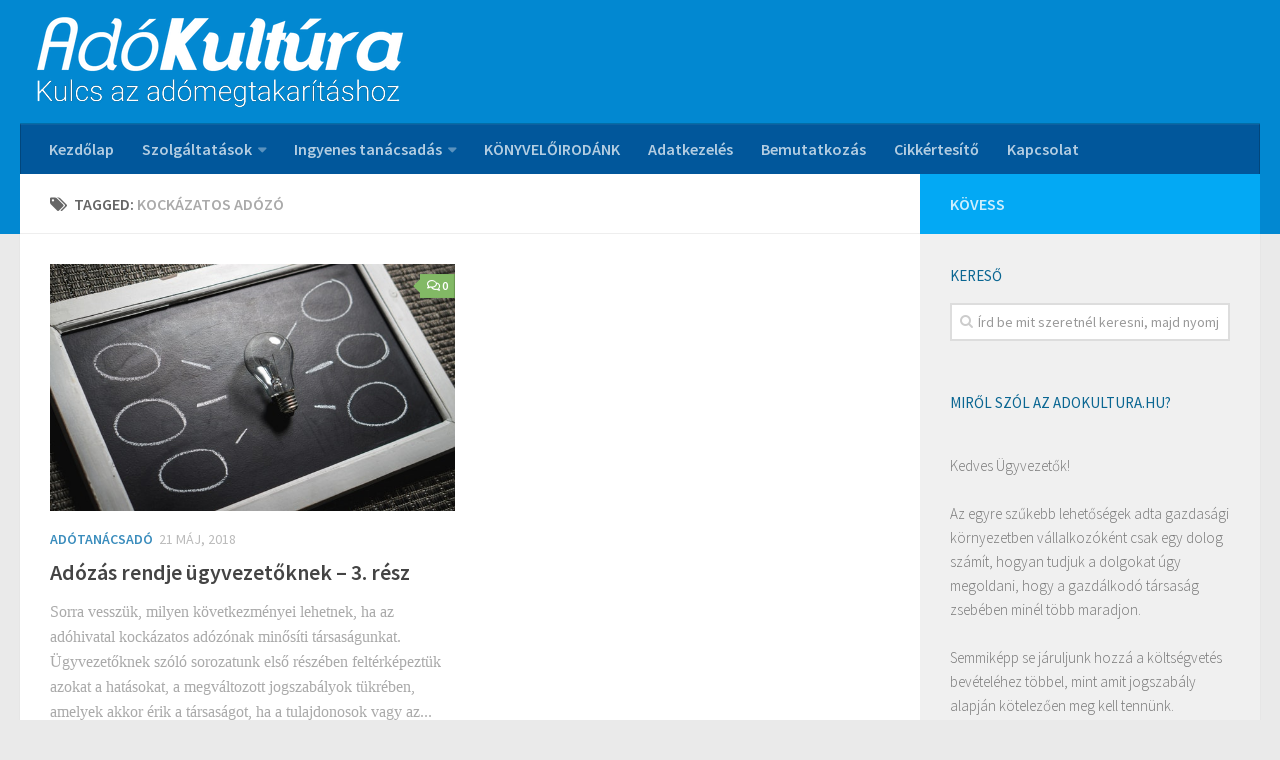

--- FILE ---
content_type: text/html; charset=UTF-8
request_url: https://adokultura.hu/tag/kockazatos-adozo/
body_size: 10778
content:
<!DOCTYPE html> 
<html class="no-js" lang="hu">

<head>
	<meta charset="UTF-8">
	<meta name="viewport" content="width=device-width, initial-scale=1.0">
	<link rel="profile" href="http://gmpg.org/xfn/11">
	<link rel="pingback" href="https://adokultura.hu/xmlrpc.php">
	<meta name="theme-color" content="#3b8dbd">
	
	<title>kockázatos adózó &#8211; Adókultúra.hu</title>
<meta name='robots' content='max-image-preview:large' />
<script>document.documentElement.className = document.documentElement.className.replace("no-js","js");</script>
<link rel='dns-prefetch' href='//s.w.org' />
<link rel="alternate" type="application/rss+xml" title="Adókultúra.hu &raquo; hírcsatorna" href="https://adokultura.hu/feed/" />
<link rel="alternate" type="application/rss+xml" title="Adókultúra.hu &raquo; hozzászólás hírcsatorna" href="https://adokultura.hu/comments/feed/" />
<link href="//fonts.googleapis.com/css?family=Source+Sans+Pro:400,300italic,300,400italic,600&subset=latin,latin-ext" rel="stylesheet" type="text/css">
<link rel="alternate" type="application/rss+xml" title="Adókultúra.hu &raquo; kockázatos adózó címke hírcsatorna" href="https://adokultura.hu/tag/kockazatos-adozo/feed/" />
		<script type="text/javascript">
			window._wpemojiSettings = {"baseUrl":"https:\/\/s.w.org\/images\/core\/emoji\/13.1.0\/72x72\/","ext":".png","svgUrl":"https:\/\/s.w.org\/images\/core\/emoji\/13.1.0\/svg\/","svgExt":".svg","source":{"concatemoji":"https:\/\/adokultura.hu\/wp-includes\/js\/wp-emoji-release.min.js?ver=5.8.12"}};
			!function(e,a,t){var n,r,o,i=a.createElement("canvas"),p=i.getContext&&i.getContext("2d");function s(e,t){var a=String.fromCharCode;p.clearRect(0,0,i.width,i.height),p.fillText(a.apply(this,e),0,0);e=i.toDataURL();return p.clearRect(0,0,i.width,i.height),p.fillText(a.apply(this,t),0,0),e===i.toDataURL()}function c(e){var t=a.createElement("script");t.src=e,t.defer=t.type="text/javascript",a.getElementsByTagName("head")[0].appendChild(t)}for(o=Array("flag","emoji"),t.supports={everything:!0,everythingExceptFlag:!0},r=0;r<o.length;r++)t.supports[o[r]]=function(e){if(!p||!p.fillText)return!1;switch(p.textBaseline="top",p.font="600 32px Arial",e){case"flag":return s([127987,65039,8205,9895,65039],[127987,65039,8203,9895,65039])?!1:!s([55356,56826,55356,56819],[55356,56826,8203,55356,56819])&&!s([55356,57332,56128,56423,56128,56418,56128,56421,56128,56430,56128,56423,56128,56447],[55356,57332,8203,56128,56423,8203,56128,56418,8203,56128,56421,8203,56128,56430,8203,56128,56423,8203,56128,56447]);case"emoji":return!s([10084,65039,8205,55357,56613],[10084,65039,8203,55357,56613])}return!1}(o[r]),t.supports.everything=t.supports.everything&&t.supports[o[r]],"flag"!==o[r]&&(t.supports.everythingExceptFlag=t.supports.everythingExceptFlag&&t.supports[o[r]]);t.supports.everythingExceptFlag=t.supports.everythingExceptFlag&&!t.supports.flag,t.DOMReady=!1,t.readyCallback=function(){t.DOMReady=!0},t.supports.everything||(n=function(){t.readyCallback()},a.addEventListener?(a.addEventListener("DOMContentLoaded",n,!1),e.addEventListener("load",n,!1)):(e.attachEvent("onload",n),a.attachEvent("onreadystatechange",function(){"complete"===a.readyState&&t.readyCallback()})),(n=t.source||{}).concatemoji?c(n.concatemoji):n.wpemoji&&n.twemoji&&(c(n.twemoji),c(n.wpemoji)))}(window,document,window._wpemojiSettings);
		</script>
		<style type="text/css">
img.wp-smiley,
img.emoji {
	display: inline !important;
	border: none !important;
	box-shadow: none !important;
	height: 1em !important;
	width: 1em !important;
	margin: 0 .07em !important;
	vertical-align: -0.1em !important;
	background: none !important;
	padding: 0 !important;
}
</style>
	<link rel='stylesheet' id='wp-block-library-css'  href='https://adokultura.hu/wp-includes/css/dist/block-library/style.min.css?ver=5.8.12' type='text/css' media='all' />
<link rel='stylesheet' id='font-awesome-5-css'  href='https://adokultura.hu/wp-content/plugins/themeisle-companion/obfx_modules/gutenberg-blocks/assets/fontawesome/css/all.min.css?ver=2.9.16' type='text/css' media='all' />
<link rel='stylesheet' id='font-awesome-4-shims-css'  href='https://adokultura.hu/wp-content/plugins/themeisle-companion/obfx_modules/gutenberg-blocks/assets/fontawesome/css/v4-shims.min.css?ver=2.9.16' type='text/css' media='all' />
<link rel='stylesheet' id='themeisle-block_styles-css'  href='https://adokultura.hu/wp-content/plugins/themeisle-companion/vendor/codeinwp/gutenberg-blocks/build/style.css?ver=1.5.6' type='text/css' media='all' />
<link rel='stylesheet' id='contact-form-7-css'  href='https://adokultura.hu/wp-content/plugins/contact-form-7/includes/css/styles.css?ver=5.4.2' type='text/css' media='all' />
<link rel='stylesheet' id='responsive-lightbox-swipebox-css'  href='https://adokultura.hu/wp-content/plugins/responsive-lightbox/assets/swipebox/swipebox.min.css?ver=2.3.2' type='text/css' media='all' />
<link rel='stylesheet' id='style-css'  href='https://adokultura.hu/wp-content/themes/hueman/style.css?ver=5.8.12' type='text/css' media='all' />
<link rel='stylesheet' id='responsive-css'  href='https://adokultura.hu/wp-content/themes/hueman/responsive.css?ver=5.8.12' type='text/css' media='all' />
<link rel='stylesheet' id='custom-css'  href='https://adokultura.hu/wp-content/themes/hueman/custom.css?ver=5.8.12' type='text/css' media='all' />
<link rel='stylesheet' id='font-awesome-css'  href='https://adokultura.hu/wp-content/themes/hueman/fonts/font-awesome.min.css?ver=5.8.12' type='text/css' media='all' />
<link rel='stylesheet' id='esf-fonts-css'  href='https://adokultura.hu/wp-content/plugins/easy-facebook-likebox/assets/css/esf-custom-fonts.css?ver=5.8.12' type='text/css' media='all' />
<link rel='stylesheet' id='mif_style-css'  href='https://adokultura.hu/wp-content/plugins/easy-facebook-likebox//my-instagram-feed/assets/css/mif_style.css?ver=5.8.12' type='text/css' media='all' />
<link rel='stylesheet' id='tablepress-default-css'  href='https://adokultura.hu/wp-content/plugins/tablepress/css/default.min.css?ver=1.12' type='text/css' media='all' />
<script type='text/javascript' src='https://adokultura.hu/wp-includes/js/jquery/jquery.min.js?ver=3.6.0' id='jquery-core-js'></script>
<script type='text/javascript' src='https://adokultura.hu/wp-includes/js/jquery/jquery-migrate.min.js?ver=3.3.2' id='jquery-migrate-js'></script>
<script type='text/javascript' src='https://adokultura.hu/wp-content/plugins/responsive-lightbox/assets/swipebox/jquery.swipebox.min.js?ver=2.3.2' id='responsive-lightbox-swipebox-js'></script>
<script type='text/javascript' src='https://adokultura.hu/wp-includes/js/underscore.min.js?ver=1.13.1' id='underscore-js'></script>
<script type='text/javascript' src='https://adokultura.hu/wp-content/plugins/responsive-lightbox/assets/infinitescroll/infinite-scroll.pkgd.min.js?ver=5.8.12' id='responsive-lightbox-infinite-scroll-js'></script>
<script type='text/javascript' id='responsive-lightbox-js-extra'>
/* <![CDATA[ */
var rlArgs = {"script":"swipebox","selector":"lightbox","customEvents":"","activeGalleries":"1","animation":"1","hideCloseButtonOnMobile":"0","removeBarsOnMobile":"0","hideBars":"1","hideBarsDelay":"5000","videoMaxWidth":"1080","useSVG":"1","loopAtEnd":"0","woocommerce_gallery":"0","ajaxurl":"https:\/\/adokultura.hu\/wp-admin\/admin-ajax.php","nonce":"e3442a294b"};
/* ]]> */
</script>
<script type='text/javascript' src='https://adokultura.hu/wp-content/plugins/responsive-lightbox/js/front.js?ver=2.3.2' id='responsive-lightbox-js'></script>
<script type='text/javascript' src='https://adokultura.hu/wp-includes/js/swfobject.js?ver=2.2-20120417' id='swfobject-js'></script>
<script type='text/javascript' src='https://adokultura.hu/wp-content/themes/hueman/js/jquery.flexslider.min.js?ver=5.8.12' id='flexslider-js'></script>
<script type='text/javascript' id='mif-custom-js-extra'>
/* <![CDATA[ */
var mif = {"ajax_url":"https:\/\/adokultura.hu\/wp-admin\/admin-ajax.php","version":"free"};
/* ]]> */
</script>
<script type='text/javascript' src='https://adokultura.hu/wp-content/plugins/easy-facebook-likebox//my-instagram-feed/assets/js/mif-custom.js?ver=1' id='mif-custom-js'></script>

<script type="text/javascript" charset="utf-8">
	(function(){
		try {
			// Disabling SWFObject's Autohide feature
			if (typeof swfobject.switchOffAutoHideShow === "function") {
				swfobject.switchOffAutoHideShow();
			}
		} catch(e) {}
	})();
</script>
<link rel="https://api.w.org/" href="https://adokultura.hu/wp-json/" /><link rel="alternate" type="application/json" href="https://adokultura.hu/wp-json/wp/v2/tags/186" /><link rel="EditURI" type="application/rsd+xml" title="RSD" href="https://adokultura.hu/xmlrpc.php?rsd" />
<link rel="wlwmanifest" type="application/wlwmanifest+xml" href="https://adokultura.hu/wp-includes/wlwmanifest.xml" /> 
<meta name="generator" content="WordPress 5.8.12" />
<!-- Enter your scripts here --><!--[if lt IE 9]>
<script src="https://adokultura.hu/wp-content/themes/hueman/js/ie/html5.js"></script>
<script src="https://adokultura.hu/wp-content/themes/hueman/js/ie/selectivizr.js"></script>
<![endif]-->
<style type="text/css"> .mif_wrap .feed_type_video  .video_icon { background-image:url( https://adokultura.hu/wp-includes/js/mediaelement/mejs-controls.svg); } .mif_wrap.mif_skin_5331 .mif_feeds_holder .mif_grid_layout  { width: calc(92% / 3); } .mif_wrap.mif_skin_5331 .mif_feeds_holder .mif_grid_layout { height: 317px; } .mif_wrap.mif_skin_5331 .mif_header_main { display: none; } .mif_wrap.mif_skin_5331 .mif_posts { display: block; } .mif_wrap.mif_skin_5331 .mif_followers { display: block; } .mif_wrap.mif_skin_5331 .mif_bio { display: block; } .mif_wrap.mif_skin_5331 .mif_follow_btn { display: inline-block; } .mif_wrap.mif_skin_5331 .mif_load_feeds { display: inline-block; } .mif_wrap.mif_skin_5331 .mif_dp_wrap { display: block; } .mif_wrap.mif_skin_5331 .mif_header_main .mif_header_title { font-size: 16px; } .mif_wrap.mif_skin_5331 .mif_header_main .mif_posts,.mif_wrap.mif_skin_5331 .mif_header_main .mif_followers { font-size: 16px; } .mif_wrap.mif_skin_5331 .mif_bio { font-size: 14px; }.mif_wrap.mif_skin_5331 .mif_header_main { background-color: #fff; } .mif_wrap.mif_skin_5331 .mif_header_main, .mif_wrap.mif_skin_5331 .mif_header_main .mif_posts, .mif_wrap.mif_skin_5331 .mif_header_main .mif_followers, .mif_wrap.mif_skin_5331 .mif_header_main .mif_bio, .mif_wrap.mif_skin_5331 .mif_header_main .mif_header_title { color: #000; } .mif_wrap.mif_skin_5331 .mif_fulls .icon, .mif_wrap.mif_skin_5331 .mif_single:hover .mif_fulls .icon,
                 .mif_wrap.mif_skin_5331 .mif_feed_popup .icon{ color: #fff!important; } .mif_wrap.mif_skin_5331 .mif_single .mif_overlay, .mif_wrap.mif_skin_5331 .mif_single .mif_fulls{ background-color: rgba(0,0,0,0.5); } .mif_wrap.mif_skin_5331 .mif_single { margin-top: 5px; } .mif_wrap.mif_skin_5331 .mif_single { margin-bottom: 5px; } .mif_wrap.mif_skin_5331 .mif_single { margin-left: 5px; } .mif_wrap.mif_skin_5331 .mif_single { margin-right: 5px; } .mif_wrap.mif_skin_5331 .mif_fulls .icon { color: #fff; } .mif_wrap.mif_skin_5332 .mif_feeds_holder .mif_grid_layout  { width: calc(92% / 3); } .mif_wrap.mif_skin_5332 .mif_feeds_holder .mif_grid_layout { height: 317px; } .mif_wrap.mif_skin_5332 .mif_header_main { display: none; } .mif_wrap.mif_skin_5332 .mif_posts { display: block; } .mif_wrap.mif_skin_5332 .mif_followers { display: block; } .mif_wrap.mif_skin_5332 .mif_bio { display: block; } .mif_wrap.mif_skin_5332 .mif_follow_btn { display: inline-block; } .mif_wrap.mif_skin_5332 .mif_load_feeds { display: inline-block; } .mif_wrap.mif_skin_5332 .mif_dp_wrap { display: block; } .mif_wrap.mif_skin_5332 .mif_header_main .mif_header_title { font-size: 16px; } .mif_wrap.mif_skin_5332 .mif_header_main .mif_posts,.mif_wrap.mif_skin_5332 .mif_header_main .mif_followers { font-size: 16px; } .mif_wrap.mif_skin_5332 .mif_bio { font-size: 14px; }.mif_wrap.mif_skin_5332 .mif_header_main { background-color: #fff; } .mif_wrap.mif_skin_5332 .mif_header_main, .mif_wrap.mif_skin_5332 .mif_header_main .mif_posts, .mif_wrap.mif_skin_5332 .mif_header_main .mif_followers, .mif_wrap.mif_skin_5332 .mif_header_main .mif_bio, .mif_wrap.mif_skin_5332 .mif_header_main .mif_header_title { color: #000; } .mif_wrap.mif_skin_5332 .mif_fulls .icon, .mif_wrap.mif_skin_5332 .mif_single:hover .mif_fulls .icon,
                 .mif_wrap.mif_skin_5332 .mif_feed_popup .icon{ color: #fff!important; } .mif_wrap.mif_skin_5332 .mif_single .mif_overlay, .mif_wrap.mif_skin_5332 .mif_single .mif_fulls{ background-color: rgba(0,0,0,0.5); } .mif_wrap.mif_skin_5332 .mif_single { margin-top: 5px; } .mif_wrap.mif_skin_5332 .mif_single { margin-bottom: 5px; } .mif_wrap.mif_skin_5332 .mif_single { margin-left: 5px; } .mif_wrap.mif_skin_5332 .mif_single { margin-right: 5px; } .mif_wrap.mif_skin_5332 .mif_fulls .icon { color: #fff; }</style><style type="text/css"> .efbl_feed_wraper.efbl_skin_16184 .efbl_header { display: none; } .efbl_feed_wraper.efbl_skin_16184 .efbl_header_meta .efbl_header_title { font-size: 16px; } .efbl_feed_wraper.efbl_skin_16184  .efbl_likes,  .efbl_feed_wraper.efbl_skin_16184  .efbl_story_meta .efbl_story_lnc_holder  .efbl_all_likes_wrap { display: inline-block; } .efbl_feed_wraper.efbl_skin_16184  .efbl_shares { display: inline-block; } .efbl_feed_wraper.efbl_skin_16184   .efbl_comments { display: inline-block; } .efbl_feed_wraper.efbl_skin_16184 .mif_follow_btn { display: none; } .efbl_feed_wraper.efbl_skin_16184 .efbl_fb_story#efblcf .efbl_story_text { display: block; } .efbl_feed_wraper.efbl_skin_16184 .efbl_header .mif_header_title { font-size: 16px; } .efbl_feed_wraper.efbl_skin_16184 .efbl_header .mif_posts,.efbl_feed_wraper.efbl_skin_16184 .efbl_header .mif_followers { font-size: 16px; }.efbl_feed_wraper.efbl_skin_16184 .efbl_header { background-color: transparent; } .efbl_feed_wraper.efbl_skin_16184 .efbl_header, .efbl_feed_wraper.efbl_skin_16184 .efbl_header .mif_posts, .efbl_feed_wraper.efbl_skin_16184 .efbl_header .mif_followers, .efbl_feed_wraper.efbl_skin_16184 .efbl_header .mif_bio, .efbl_feed_wraper.efbl_skin_16184 .efbl_header .mif_header_title { color: #000; } .efbl_feed_wraper.efbl_skin_16184 .efbl_read_more_link a { color: #000; } .efbl_feed_wraper.efbl_skin_16184 .efbl_fb_story { background-color: transparent !important; } .efbl_feed_wraper.efbl_skin_16184 .efbl_fb_story#efblcf { padding-top: 0px; } .efbl_feed_wraper.efbl_skin_16184 .efbl_fb_story#efblcf {padding-bottom: 0px; } .efbl_feed_wraper.efbl_skin_16184 .efbl_fb_story#efblcf { padding-left: 0px; } .efbl_feed_wraper.efbl_skin_16184 .efbl_fb_story#efblcf {padding-right: 0px; } .efbl_feed_wraper.efbl_skin_16184 .efbl_fb_story#efblcf { margin-top: 0px; } .efbl_feed_wraper.efbl_skin_16184 .efbl_fb_story#efblcf { margin-bottom: 20px; } .efbl_feed_wraper.efbl_skin_16184 .efbl_fb_story#efblcf { margin-left: 0px; } .efbl_feed_wraper.efbl_skin_16184 .efbl_fb_story#efblcf {margin-right: 0px; } .efbl_feed_wraper.efbl_skin_16185 .efbl_header { display: none; } .efbl_feed_wraper.efbl_skin_16185 .efbl_header_meta .efbl_header_title { font-size: 16px; } .efbl_feed_wraper.efbl_skin_16185  .efbl_likes,  .efbl_feed_wraper.efbl_skin_16185  .efbl_story_meta .efbl_story_lnc_holder  .efbl_all_likes_wrap { display: inline-block; } .efbl_feed_wraper.efbl_skin_16185  .efbl_shares { display: inline-block; } .efbl_feed_wraper.efbl_skin_16185   .efbl_comments { display: inline-block; } .efbl_feed_wraper.efbl_skin_16185 .mif_follow_btn { display: none; } .efbl_feed_wraper.efbl_skin_16185 .efbl_fb_story#efblcf .efbl_story_text { display: block; } .efbl_feed_wraper.efbl_skin_16185 .efbl_header .mif_header_title { font-size: 16px; } .efbl_feed_wraper.efbl_skin_16185 .efbl_header .mif_posts,.efbl_feed_wraper.efbl_skin_16185 .efbl_header .mif_followers { font-size: 16px; }.efbl_feed_wraper.efbl_skin_16185 .efbl_header { background-color: transparent; } .efbl_feed_wraper.efbl_skin_16185 .efbl_header, .efbl_feed_wraper.efbl_skin_16185 .efbl_header .mif_posts, .efbl_feed_wraper.efbl_skin_16185 .efbl_header .mif_followers, .efbl_feed_wraper.efbl_skin_16185 .efbl_header .mif_bio, .efbl_feed_wraper.efbl_skin_16185 .efbl_header .mif_header_title { color: #000; } .efbl_feed_wraper.efbl_skin_16185 .efbl_read_more_link a { color: #000; } .efbl_feed_wraper.efbl_skin_16185 .efbl_fb_story { background-color: transparent !important; } .efbl_feed_wraper.efbl_skin_16185 .efbl_fb_story#efblcf { padding-top: 0px; } .efbl_feed_wraper.efbl_skin_16185 .efbl_fb_story#efblcf {padding-bottom: 0px; } .efbl_feed_wraper.efbl_skin_16185 .efbl_fb_story#efblcf { padding-left: 0px; } .efbl_feed_wraper.efbl_skin_16185 .efbl_fb_story#efblcf {padding-right: 0px; } .efbl_feed_wraper.efbl_skin_16185 .efbl_fb_story#efblcf { margin-top: 0px; } .efbl_feed_wraper.efbl_skin_16185 .efbl_fb_story#efblcf { margin-bottom: 20px; } .efbl_feed_wraper.efbl_skin_16185 .efbl_fb_story#efblcf { margin-left: 0px; } .efbl_feed_wraper.efbl_skin_16185 .efbl_fb_story#efblcf {margin-right: 0px; } .efbl_feed_wraper.efbl_skin_16186 .efbl_header { display: none; } .efbl_feed_wraper.efbl_skin_16186 .efbl_header_meta .efbl_header_title { font-size: 16px; } .efbl_feed_wraper.efbl_skin_16186  .efbl_likes,  .efbl_feed_wraper.efbl_skin_16186  .efbl_story_meta .efbl_story_lnc_holder  .efbl_all_likes_wrap { display: inline-block; } .efbl_feed_wraper.efbl_skin_16186  .efbl_shares { display: inline-block; } .efbl_feed_wraper.efbl_skin_16186   .efbl_comments { display: inline-block; } .efbl_feed_wraper.efbl_skin_16186 .mif_follow_btn { display: none; } .efbl_feed_wraper.efbl_skin_16186 .efbl_fb_story#efblcf .efbl_story_text { display: block; } .efbl_feed_wraper.efbl_skin_16186 .efbl_header .mif_header_title { font-size: 16px; } .efbl_feed_wraper.efbl_skin_16186 .efbl_header .mif_posts,.efbl_feed_wraper.efbl_skin_16186 .efbl_header .mif_followers { font-size: 16px; }.efbl_feed_wraper.efbl_skin_16186 .efbl_header { background-color: transparent; } .efbl_feed_wraper.efbl_skin_16186 .efbl_header, .efbl_feed_wraper.efbl_skin_16186 .efbl_header .mif_posts, .efbl_feed_wraper.efbl_skin_16186 .efbl_header .mif_followers, .efbl_feed_wraper.efbl_skin_16186 .efbl_header .mif_bio, .efbl_feed_wraper.efbl_skin_16186 .efbl_header .mif_header_title { color: #000; } .efbl_feed_wraper.efbl_skin_16186 .efbl_read_more_link a { color: #000; } .efbl_feed_wraper.efbl_skin_16186 .efbl_fb_story { background-color: transparent !important; } .efbl_feed_wraper.efbl_skin_16186 .efbl_fb_story#efblcf { padding-top: 0px; } .efbl_feed_wraper.efbl_skin_16186 .efbl_fb_story#efblcf {padding-bottom: 0px; } .efbl_feed_wraper.efbl_skin_16186 .efbl_fb_story#efblcf { padding-left: 0px; } .efbl_feed_wraper.efbl_skin_16186 .efbl_fb_story#efblcf {padding-right: 0px; } .efbl_feed_wraper.efbl_skin_16186 .efbl_fb_story#efblcf { margin-top: 0px; } .efbl_feed_wraper.efbl_skin_16186 .efbl_fb_story#efblcf { margin-bottom: 20px; } .efbl_feed_wraper.efbl_skin_16186 .efbl_fb_story#efblcf { margin-left: 0px; } .efbl_feed_wraper.efbl_skin_16186 .efbl_fb_story#efblcf {margin-right: 0px; } .efbl_feed_wraper.efbl_skin_16189 .efbl_header { display: none; } .efbl_feed_wraper.efbl_skin_16189 .efbl_header_meta .efbl_header_title { font-size: 16px; } .efbl_feed_wraper.efbl_skin_16189  .efbl_likes,  .efbl_feed_wraper.efbl_skin_16189  .efbl_story_meta .efbl_story_lnc_holder  .efbl_all_likes_wrap { display: inline-block; } .efbl_feed_wraper.efbl_skin_16189  .efbl_shares { display: inline-block; } .efbl_feed_wraper.efbl_skin_16189   .efbl_comments { display: inline-block; } .efbl_feed_wraper.efbl_skin_16189 .mif_follow_btn { display: none; } .efbl_feed_wraper.efbl_skin_16189 .efbl_fb_story#efblcf .efbl_story_text { display: block; } .efbl_feed_wraper.efbl_skin_16189 .efbl_header .mif_header_title { font-size: 16px; } .efbl_feed_wraper.efbl_skin_16189 .efbl_header .mif_posts,.efbl_feed_wraper.efbl_skin_16189 .efbl_header .mif_followers { font-size: 16px; }.efbl_feed_wraper.efbl_skin_16189 .efbl_header { background-color: transparent; } .efbl_feed_wraper.efbl_skin_16189 .efbl_header, .efbl_feed_wraper.efbl_skin_16189 .efbl_header .mif_posts, .efbl_feed_wraper.efbl_skin_16189 .efbl_header .mif_followers, .efbl_feed_wraper.efbl_skin_16189 .efbl_header .mif_bio, .efbl_feed_wraper.efbl_skin_16189 .efbl_header .mif_header_title { color: #000; } .efbl_feed_wraper.efbl_skin_16189 .efbl_read_more_link a { color: #000; } .efbl_feed_wraper.efbl_skin_16189 .efbl_fb_story { background-color: transparent !important; } .efbl_feed_wraper.efbl_skin_16189 .efbl_fb_story#efblcf { padding-top: 0px; } .efbl_feed_wraper.efbl_skin_16189 .efbl_fb_story#efblcf {padding-bottom: 0px; } .efbl_feed_wraper.efbl_skin_16189 .efbl_fb_story#efblcf { padding-left: 0px; } .efbl_feed_wraper.efbl_skin_16189 .efbl_fb_story#efblcf {padding-right: 0px; } .efbl_feed_wraper.efbl_skin_16189 .efbl_fb_story#efblcf { margin-top: 0px; } .efbl_feed_wraper.efbl_skin_16189 .efbl_fb_story#efblcf { margin-bottom: 20px; } .efbl_feed_wraper.efbl_skin_16189 .efbl_fb_story#efblcf { margin-left: 0px; } .efbl_feed_wraper.efbl_skin_16189 .efbl_fb_story#efblcf {margin-right: 0px; } .efbl_feed_wraper.efbl_skin_16190 .efbl_header { display: none; } .efbl_feed_wraper.efbl_skin_16190 .efbl_header_meta .efbl_header_title { font-size: 16px; } .efbl_feed_wraper.efbl_skin_16190  .efbl_likes,  .efbl_feed_wraper.efbl_skin_16190  .efbl_story_meta .efbl_story_lnc_holder  .efbl_all_likes_wrap { display: inline-block; } .efbl_feed_wraper.efbl_skin_16190  .efbl_shares { display: inline-block; } .efbl_feed_wraper.efbl_skin_16190   .efbl_comments { display: inline-block; } .efbl_feed_wraper.efbl_skin_16190 .mif_follow_btn { display: none; } .efbl_feed_wraper.efbl_skin_16190 .efbl_fb_story#efblcf .efbl_story_text { display: block; } .efbl_feed_wraper.efbl_skin_16190 .efbl_header .mif_header_title { font-size: 16px; } .efbl_feed_wraper.efbl_skin_16190 .efbl_header .mif_posts,.efbl_feed_wraper.efbl_skin_16190 .efbl_header .mif_followers { font-size: 16px; }.efbl_feed_wraper.efbl_skin_16190 .efbl_header { background-color: transparent; } .efbl_feed_wraper.efbl_skin_16190 .efbl_header, .efbl_feed_wraper.efbl_skin_16190 .efbl_header .mif_posts, .efbl_feed_wraper.efbl_skin_16190 .efbl_header .mif_followers, .efbl_feed_wraper.efbl_skin_16190 .efbl_header .mif_bio, .efbl_feed_wraper.efbl_skin_16190 .efbl_header .mif_header_title { color: #000; } .efbl_feed_wraper.efbl_skin_16190 .efbl_read_more_link a { color: #000; } .efbl_feed_wraper.efbl_skin_16190 .efbl_fb_story { background-color: transparent !important; } .efbl_feed_wraper.efbl_skin_16190 .efbl_fb_story#efblcf { padding-top: 0px; } .efbl_feed_wraper.efbl_skin_16190 .efbl_fb_story#efblcf {padding-bottom: 0px; } .efbl_feed_wraper.efbl_skin_16190 .efbl_fb_story#efblcf { padding-left: 0px; } .efbl_feed_wraper.efbl_skin_16190 .efbl_fb_story#efblcf {padding-right: 0px; } .efbl_feed_wraper.efbl_skin_16190 .efbl_fb_story#efblcf { margin-top: 0px; } .efbl_feed_wraper.efbl_skin_16190 .efbl_fb_story#efblcf { margin-bottom: 20px; } .efbl_feed_wraper.efbl_skin_16190 .efbl_fb_story#efblcf { margin-left: 0px; } .efbl_feed_wraper.efbl_skin_16190 .efbl_fb_story#efblcf {margin-right: 0px; } .efbl_feed_wraper.efbl_skin_16191 .efbl_header { display: none; } .efbl_feed_wraper.efbl_skin_16191 .efbl_header_meta .efbl_header_title { font-size: 16px; } .efbl_feed_wraper.efbl_skin_16191  .efbl_likes,  .efbl_feed_wraper.efbl_skin_16191  .efbl_story_meta .efbl_story_lnc_holder  .efbl_all_likes_wrap { display: inline-block; } .efbl_feed_wraper.efbl_skin_16191  .efbl_shares { display: inline-block; } .efbl_feed_wraper.efbl_skin_16191   .efbl_comments { display: inline-block; } .efbl_feed_wraper.efbl_skin_16191 .mif_follow_btn { display: none; } .efbl_feed_wraper.efbl_skin_16191 .efbl_fb_story#efblcf .efbl_story_text { display: block; } .efbl_feed_wraper.efbl_skin_16191 .efbl_header .mif_header_title { font-size: 16px; } .efbl_feed_wraper.efbl_skin_16191 .efbl_header .mif_posts,.efbl_feed_wraper.efbl_skin_16191 .efbl_header .mif_followers { font-size: 16px; }.efbl_feed_wraper.efbl_skin_16191 .efbl_header { background-color: transparent; } .efbl_feed_wraper.efbl_skin_16191 .efbl_header, .efbl_feed_wraper.efbl_skin_16191 .efbl_header .mif_posts, .efbl_feed_wraper.efbl_skin_16191 .efbl_header .mif_followers, .efbl_feed_wraper.efbl_skin_16191 .efbl_header .mif_bio, .efbl_feed_wraper.efbl_skin_16191 .efbl_header .mif_header_title { color: #000; } .efbl_feed_wraper.efbl_skin_16191 .efbl_read_more_link a { color: #000; } .efbl_feed_wraper.efbl_skin_16191 .efbl_fb_story { background-color: transparent !important; } .efbl_feed_wraper.efbl_skin_16191 .efbl_fb_story#efblcf { padding-top: 0px; } .efbl_feed_wraper.efbl_skin_16191 .efbl_fb_story#efblcf {padding-bottom: 0px; } .efbl_feed_wraper.efbl_skin_16191 .efbl_fb_story#efblcf { padding-left: 0px; } .efbl_feed_wraper.efbl_skin_16191 .efbl_fb_story#efblcf {padding-right: 0px; } .efbl_feed_wraper.efbl_skin_16191 .efbl_fb_story#efblcf { margin-top: 0px; } .efbl_feed_wraper.efbl_skin_16191 .efbl_fb_story#efblcf { margin-bottom: 20px; } .efbl_feed_wraper.efbl_skin_16191 .efbl_fb_story#efblcf { margin-left: 0px; } .efbl_feed_wraper.efbl_skin_16191 .efbl_fb_story#efblcf {margin-right: 0px; } .efbl_feed_wraper.efbl_skin_16174 .efbl_header { display: none; } .efbl_feed_wraper.efbl_skin_16174 .efbl_header_meta .efbl_header_title { font-size: 16px; } .efbl_feed_wraper.efbl_skin_16174  .efbl_likes,  .efbl_feed_wraper.efbl_skin_16174  .efbl_story_meta .efbl_story_lnc_holder  .efbl_all_likes_wrap { display: inline-block; } .efbl_feed_wraper.efbl_skin_16174  .efbl_shares { display: inline-block; } .efbl_feed_wraper.efbl_skin_16174   .efbl_comments { display: inline-block; } .efbl_feed_wraper.efbl_skin_16174 .mif_follow_btn { display: none; } .efbl_feed_wraper.efbl_skin_16174 .efbl_fb_story#efblcf .efbl_story_text { display: block; } .efbl_feed_wraper.efbl_skin_16174 .efbl_header .mif_header_title { font-size: 16px; } .efbl_feed_wraper.efbl_skin_16174 .efbl_header .mif_posts,.efbl_feed_wraper.efbl_skin_16174 .efbl_header .mif_followers { font-size: 16px; }.efbl_feed_wraper.efbl_skin_16174 .efbl_header { background-color: transparent; } .efbl_feed_wraper.efbl_skin_16174 .efbl_header, .efbl_feed_wraper.efbl_skin_16174 .efbl_header .mif_posts, .efbl_feed_wraper.efbl_skin_16174 .efbl_header .mif_followers, .efbl_feed_wraper.efbl_skin_16174 .efbl_header .mif_bio, .efbl_feed_wraper.efbl_skin_16174 .efbl_header .mif_header_title { color: #000; } .efbl_feed_wraper.efbl_skin_16174 .efbl_read_more_link a { color: #000; } .efbl_feed_wraper.efbl_skin_16174 .efbl_fb_story { background-color: transparent !important; } .efbl_feed_wraper.efbl_skin_16174 .efbl_fb_story#efblcf { padding-top: 0px; } .efbl_feed_wraper.efbl_skin_16174 .efbl_fb_story#efblcf {padding-bottom: 0px; } .efbl_feed_wraper.efbl_skin_16174 .efbl_fb_story#efblcf { padding-left: 0px; } .efbl_feed_wraper.efbl_skin_16174 .efbl_fb_story#efblcf {padding-right: 0px; } .efbl_feed_wraper.efbl_skin_16174 .efbl_fb_story#efblcf { margin-top: 0px; } .efbl_feed_wraper.efbl_skin_16174 .efbl_fb_story#efblcf { margin-bottom: 20px; } .efbl_feed_wraper.efbl_skin_16174 .efbl_fb_story#efblcf { margin-left: 0px; } .efbl_feed_wraper.efbl_skin_16174 .efbl_fb_story#efblcf {margin-right: 0px; } .efbl_feed_wraper.efbl_skin_16175 .efbl_header { display: none; } .efbl_feed_wraper.efbl_skin_16175 .efbl_header_meta .efbl_header_title { font-size: 16px; } .efbl_feed_wraper.efbl_skin_16175  .efbl_likes,  .efbl_feed_wraper.efbl_skin_16175  .efbl_story_meta .efbl_story_lnc_holder  .efbl_all_likes_wrap { display: inline-block; } .efbl_feed_wraper.efbl_skin_16175  .efbl_shares { display: inline-block; } .efbl_feed_wraper.efbl_skin_16175   .efbl_comments { display: inline-block; } .efbl_feed_wraper.efbl_skin_16175 .mif_follow_btn { display: none; } .efbl_feed_wraper.efbl_skin_16175 .efbl_fb_story#efblcf .efbl_story_text { display: block; } .efbl_feed_wraper.efbl_skin_16175 .efbl_header .mif_header_title { font-size: 16px; } .efbl_feed_wraper.efbl_skin_16175 .efbl_header .mif_posts,.efbl_feed_wraper.efbl_skin_16175 .efbl_header .mif_followers { font-size: 16px; }.efbl_feed_wraper.efbl_skin_16175 .efbl_header { background-color: transparent; } .efbl_feed_wraper.efbl_skin_16175 .efbl_header, .efbl_feed_wraper.efbl_skin_16175 .efbl_header .mif_posts, .efbl_feed_wraper.efbl_skin_16175 .efbl_header .mif_followers, .efbl_feed_wraper.efbl_skin_16175 .efbl_header .mif_bio, .efbl_feed_wraper.efbl_skin_16175 .efbl_header .mif_header_title { color: #000; } .efbl_feed_wraper.efbl_skin_16175 .efbl_read_more_link a { color: #000; } .efbl_feed_wraper.efbl_skin_16175 .efbl_fb_story { background-color: transparent !important; } .efbl_feed_wraper.efbl_skin_16175 .efbl_fb_story#efblcf { padding-top: 0px; } .efbl_feed_wraper.efbl_skin_16175 .efbl_fb_story#efblcf {padding-bottom: 0px; } .efbl_feed_wraper.efbl_skin_16175 .efbl_fb_story#efblcf { padding-left: 0px; } .efbl_feed_wraper.efbl_skin_16175 .efbl_fb_story#efblcf {padding-right: 0px; } .efbl_feed_wraper.efbl_skin_16175 .efbl_fb_story#efblcf { margin-top: 0px; } .efbl_feed_wraper.efbl_skin_16175 .efbl_fb_story#efblcf { margin-bottom: 20px; } .efbl_feed_wraper.efbl_skin_16175 .efbl_fb_story#efblcf { margin-left: 0px; } .efbl_feed_wraper.efbl_skin_16175 .efbl_fb_story#efblcf {margin-right: 0px; } .efbl_feed_wraper.efbl_skin_16176 .efbl_header { display: none; } .efbl_feed_wraper.efbl_skin_16176 .efbl_header_meta .efbl_header_title { font-size: 16px; } .efbl_feed_wraper.efbl_skin_16176  .efbl_likes,  .efbl_feed_wraper.efbl_skin_16176  .efbl_story_meta .efbl_story_lnc_holder  .efbl_all_likes_wrap { display: inline-block; } .efbl_feed_wraper.efbl_skin_16176  .efbl_shares { display: inline-block; } .efbl_feed_wraper.efbl_skin_16176   .efbl_comments { display: inline-block; } .efbl_feed_wraper.efbl_skin_16176 .mif_follow_btn { display: none; } .efbl_feed_wraper.efbl_skin_16176 .efbl_fb_story#efblcf .efbl_story_text { display: block; } .efbl_feed_wraper.efbl_skin_16176 .efbl_header .mif_header_title { font-size: 16px; } .efbl_feed_wraper.efbl_skin_16176 .efbl_header .mif_posts,.efbl_feed_wraper.efbl_skin_16176 .efbl_header .mif_followers { font-size: 16px; }.efbl_feed_wraper.efbl_skin_16176 .efbl_header { background-color: transparent; } .efbl_feed_wraper.efbl_skin_16176 .efbl_header, .efbl_feed_wraper.efbl_skin_16176 .efbl_header .mif_posts, .efbl_feed_wraper.efbl_skin_16176 .efbl_header .mif_followers, .efbl_feed_wraper.efbl_skin_16176 .efbl_header .mif_bio, .efbl_feed_wraper.efbl_skin_16176 .efbl_header .mif_header_title { color: #000; } .efbl_feed_wraper.efbl_skin_16176 .efbl_read_more_link a { color: #000; } .efbl_feed_wraper.efbl_skin_16176 .efbl_fb_story { background-color: transparent !important; } .efbl_feed_wraper.efbl_skin_16176 .efbl_fb_story#efblcf { padding-top: 0px; } .efbl_feed_wraper.efbl_skin_16176 .efbl_fb_story#efblcf {padding-bottom: 0px; } .efbl_feed_wraper.efbl_skin_16176 .efbl_fb_story#efblcf { padding-left: 0px; } .efbl_feed_wraper.efbl_skin_16176 .efbl_fb_story#efblcf {padding-right: 0px; } .efbl_feed_wraper.efbl_skin_16176 .efbl_fb_story#efblcf { margin-top: 0px; } .efbl_feed_wraper.efbl_skin_16176 .efbl_fb_story#efblcf { margin-bottom: 20px; } .efbl_feed_wraper.efbl_skin_16176 .efbl_fb_story#efblcf { margin-left: 0px; } .efbl_feed_wraper.efbl_skin_16176 .efbl_fb_story#efblcf {margin-right: 0px; } .efbl_feed_wraper.efbl_skin_16179 .efbl_header { display: none; } .efbl_feed_wraper.efbl_skin_16179 .efbl_header_meta .efbl_header_title { font-size: 16px; } .efbl_feed_wraper.efbl_skin_16179  .efbl_likes,  .efbl_feed_wraper.efbl_skin_16179  .efbl_story_meta .efbl_story_lnc_holder  .efbl_all_likes_wrap { display: inline-block; } .efbl_feed_wraper.efbl_skin_16179  .efbl_shares { display: inline-block; } .efbl_feed_wraper.efbl_skin_16179   .efbl_comments { display: inline-block; } .efbl_feed_wraper.efbl_skin_16179 .mif_follow_btn { display: none; } .efbl_feed_wraper.efbl_skin_16179 .efbl_fb_story#efblcf .efbl_story_text { display: block; } .efbl_feed_wraper.efbl_skin_16179 .efbl_header .mif_header_title { font-size: 16px; } .efbl_feed_wraper.efbl_skin_16179 .efbl_header .mif_posts,.efbl_feed_wraper.efbl_skin_16179 .efbl_header .mif_followers { font-size: 16px; }.efbl_feed_wraper.efbl_skin_16179 .efbl_header { background-color: transparent; } .efbl_feed_wraper.efbl_skin_16179 .efbl_header, .efbl_feed_wraper.efbl_skin_16179 .efbl_header .mif_posts, .efbl_feed_wraper.efbl_skin_16179 .efbl_header .mif_followers, .efbl_feed_wraper.efbl_skin_16179 .efbl_header .mif_bio, .efbl_feed_wraper.efbl_skin_16179 .efbl_header .mif_header_title { color: #000; } .efbl_feed_wraper.efbl_skin_16179 .efbl_read_more_link a { color: #000; } .efbl_feed_wraper.efbl_skin_16179 .efbl_fb_story { background-color: transparent !important; } .efbl_feed_wraper.efbl_skin_16179 .efbl_fb_story#efblcf { padding-top: 0px; } .efbl_feed_wraper.efbl_skin_16179 .efbl_fb_story#efblcf {padding-bottom: 0px; } .efbl_feed_wraper.efbl_skin_16179 .efbl_fb_story#efblcf { padding-left: 0px; } .efbl_feed_wraper.efbl_skin_16179 .efbl_fb_story#efblcf {padding-right: 0px; } .efbl_feed_wraper.efbl_skin_16179 .efbl_fb_story#efblcf { margin-top: 0px; } .efbl_feed_wraper.efbl_skin_16179 .efbl_fb_story#efblcf { margin-bottom: 20px; } .efbl_feed_wraper.efbl_skin_16179 .efbl_fb_story#efblcf { margin-left: 0px; } .efbl_feed_wraper.efbl_skin_16179 .efbl_fb_story#efblcf {margin-right: 0px; } .efbl_feed_wraper.efbl_skin_16180 .efbl_header { display: none; } .efbl_feed_wraper.efbl_skin_16180 .efbl_header_meta .efbl_header_title { font-size: 16px; } .efbl_feed_wraper.efbl_skin_16180  .efbl_likes,  .efbl_feed_wraper.efbl_skin_16180  .efbl_story_meta .efbl_story_lnc_holder  .efbl_all_likes_wrap { display: inline-block; } .efbl_feed_wraper.efbl_skin_16180  .efbl_shares { display: inline-block; } .efbl_feed_wraper.efbl_skin_16180   .efbl_comments { display: inline-block; } .efbl_feed_wraper.efbl_skin_16180 .mif_follow_btn { display: none; } .efbl_feed_wraper.efbl_skin_16180 .efbl_fb_story#efblcf .efbl_story_text { display: block; } .efbl_feed_wraper.efbl_skin_16180 .efbl_header .mif_header_title { font-size: 16px; } .efbl_feed_wraper.efbl_skin_16180 .efbl_header .mif_posts,.efbl_feed_wraper.efbl_skin_16180 .efbl_header .mif_followers { font-size: 16px; }.efbl_feed_wraper.efbl_skin_16180 .efbl_header { background-color: transparent; } .efbl_feed_wraper.efbl_skin_16180 .efbl_header, .efbl_feed_wraper.efbl_skin_16180 .efbl_header .mif_posts, .efbl_feed_wraper.efbl_skin_16180 .efbl_header .mif_followers, .efbl_feed_wraper.efbl_skin_16180 .efbl_header .mif_bio, .efbl_feed_wraper.efbl_skin_16180 .efbl_header .mif_header_title { color: #000; } .efbl_feed_wraper.efbl_skin_16180 .efbl_read_more_link a { color: #000; } .efbl_feed_wraper.efbl_skin_16180 .efbl_fb_story { background-color: transparent !important; } .efbl_feed_wraper.efbl_skin_16180 .efbl_fb_story#efblcf { padding-top: 0px; } .efbl_feed_wraper.efbl_skin_16180 .efbl_fb_story#efblcf {padding-bottom: 0px; } .efbl_feed_wraper.efbl_skin_16180 .efbl_fb_story#efblcf { padding-left: 0px; } .efbl_feed_wraper.efbl_skin_16180 .efbl_fb_story#efblcf {padding-right: 0px; } .efbl_feed_wraper.efbl_skin_16180 .efbl_fb_story#efblcf { margin-top: 0px; } .efbl_feed_wraper.efbl_skin_16180 .efbl_fb_story#efblcf { margin-bottom: 20px; } .efbl_feed_wraper.efbl_skin_16180 .efbl_fb_story#efblcf { margin-left: 0px; } .efbl_feed_wraper.efbl_skin_16180 .efbl_fb_story#efblcf {margin-right: 0px; } .efbl_feed_wraper.efbl_skin_16181 .efbl_header { display: none; } .efbl_feed_wraper.efbl_skin_16181 .efbl_header_meta .efbl_header_title { font-size: 16px; } .efbl_feed_wraper.efbl_skin_16181  .efbl_likes,  .efbl_feed_wraper.efbl_skin_16181  .efbl_story_meta .efbl_story_lnc_holder  .efbl_all_likes_wrap { display: inline-block; } .efbl_feed_wraper.efbl_skin_16181  .efbl_shares { display: inline-block; } .efbl_feed_wraper.efbl_skin_16181   .efbl_comments { display: inline-block; } .efbl_feed_wraper.efbl_skin_16181 .mif_follow_btn { display: none; } .efbl_feed_wraper.efbl_skin_16181 .efbl_fb_story#efblcf .efbl_story_text { display: block; } .efbl_feed_wraper.efbl_skin_16181 .efbl_header .mif_header_title { font-size: 16px; } .efbl_feed_wraper.efbl_skin_16181 .efbl_header .mif_posts,.efbl_feed_wraper.efbl_skin_16181 .efbl_header .mif_followers { font-size: 16px; }.efbl_feed_wraper.efbl_skin_16181 .efbl_header { background-color: transparent; } .efbl_feed_wraper.efbl_skin_16181 .efbl_header, .efbl_feed_wraper.efbl_skin_16181 .efbl_header .mif_posts, .efbl_feed_wraper.efbl_skin_16181 .efbl_header .mif_followers, .efbl_feed_wraper.efbl_skin_16181 .efbl_header .mif_bio, .efbl_feed_wraper.efbl_skin_16181 .efbl_header .mif_header_title { color: #000; } .efbl_feed_wraper.efbl_skin_16181 .efbl_read_more_link a { color: #000; } .efbl_feed_wraper.efbl_skin_16181 .efbl_fb_story { background-color: transparent !important; } .efbl_feed_wraper.efbl_skin_16181 .efbl_fb_story#efblcf { padding-top: 0px; } .efbl_feed_wraper.efbl_skin_16181 .efbl_fb_story#efblcf {padding-bottom: 0px; } .efbl_feed_wraper.efbl_skin_16181 .efbl_fb_story#efblcf { padding-left: 0px; } .efbl_feed_wraper.efbl_skin_16181 .efbl_fb_story#efblcf {padding-right: 0px; } .efbl_feed_wraper.efbl_skin_16181 .efbl_fb_story#efblcf { margin-top: 0px; } .efbl_feed_wraper.efbl_skin_16181 .efbl_fb_story#efblcf { margin-bottom: 20px; } .efbl_feed_wraper.efbl_skin_16181 .efbl_fb_story#efblcf { margin-left: 0px; } .efbl_feed_wraper.efbl_skin_16181 .efbl_fb_story#efblcf {margin-right: 0px; }</style><style type="text/css">
/* Dynamic CSS: For no styles in head, copy and put the css below in your custom.css or child theme's style.css, disable dynamic styles */
body { font-family: "Source Sans Pro", Arial, sans-serif; }

#header { background-color: #467599; }
@media only screen and (min-width: 720px) {
	#nav-header .nav ul { background-color: #467599; }
}			
				

#nav-header.nav-container { background-color: #3d5870; }
@media only screen and (min-width: 720px) {
	#nav-header .nav ul { background-color: #3d5870; }
}			
				
</style>
		<style type="text/css" id="wp-custom-css">
			.entry table td { border: 1px solid black;}

.entry {
	font-family: Georgia, "Times New Roman", "Bitstream Charter", Times, serif;
}		</style>
		</head>

<body class="archive tag tag-kockazatos-adozo tag-186 col-2cl full-width chrome">

<div id="wrapper">

	<header id="header">
	
				
		<div class="container group">
			<div class="container-inner">
				
													<a href="https://adokultura.hu/" rel="home">
						<img class="site-image" src="https://adokultura.hu/wp-content/uploads/ak_logo_white_400.png" alt="">
					</a>
								
									<nav class="nav-container group" id="nav-header">
						<div class="nav-toggle"><i class="fa fa-bars"></i></div>
						<div class="nav-text"><!-- put your mobile menu text here --></div>
						<div class="nav-wrap container"><ul id="menu-fomenu" class="nav container-inner group"><li id="menu-item-402" class="menu-item menu-item-type-custom menu-item-object-custom menu-item-home menu-item-402"><a href="http://adokultura.hu">Kezdőlap</a></li>
<li id="menu-item-232" class="menu-item menu-item-type-custom menu-item-object-custom menu-item-has-children menu-item-232"><a href="#">Szolgáltatások</a>
<ul class="sub-menu">
	<li id="menu-item-2913" class="menu-item menu-item-type-post_type menu-item-object-page menu-item-2913"><a href="https://adokultura.hu/szolgaltatasok/adotanacsadas/">Adótanácsadás</a></li>
	<li id="menu-item-2910" class="menu-item menu-item-type-post_type menu-item-object-page menu-item-2910"><a href="https://adokultura.hu/szolgaltatasok/konyveles-berszamfejtes/">Könyvelés, bérszámfejtés</a></li>
	<li id="menu-item-235" class="menu-item menu-item-type-post_type menu-item-object-page menu-item-235"><a href="https://adokultura.hu/szolgaltatasok/adovizsgalat-penzmentes/">Adóvizsgálat – Pénzmentés</a></li>
	<li id="menu-item-233" class="menu-item menu-item-type-post_type menu-item-object-page menu-item-233"><a href="https://adokultura.hu/szolgaltatasok/veszforgatokonyv-vallalkozasoknak/">Vészforgatókönyv vállalkozásoknak</a></li>
</ul>
</li>
<li id="menu-item-429" class="menu-item menu-item-type-custom menu-item-object-custom menu-item-has-children menu-item-429"><a href="#">Ingyenes tanácsadás</a>
<ul class="sub-menu">
	<li id="menu-item-436" class="menu-item menu-item-type-post_type menu-item-object-page menu-item-436"><a href="https://adokultura.hu/sos/info/">Információk</a></li>
	<li id="menu-item-440" class="menu-item menu-item-type-post_type menu-item-object-page menu-item-440"><a href="https://adokultura.hu/sos/jelentkezes/">Jelentkezés</a></li>
</ul>
</li>
<li id="menu-item-2823" class="menu-item menu-item-type-custom menu-item-object-custom menu-item-2823"><a target="_blank" rel="noopener" href="http://countplus.hu/">KÖNYVELŐIRODÁNK</a></li>
<li id="menu-item-450" class="menu-item menu-item-type-post_type menu-item-object-page menu-item-450"><a href="https://adokultura.hu/konyvek/">Adatkezelés</a></li>
<li id="menu-item-92" class="menu-item menu-item-type-post_type menu-item-object-page menu-item-92"><a href="https://adokultura.hu/bemutatkozas/">Bemutatkozás</a></li>
<li id="menu-item-4778" class="menu-item menu-item-type-post_type menu-item-object-page menu-item-4778"><a href="https://adokultura.hu/cikkertesito/">Cikkértesítő</a></li>
<li id="menu-item-4780" class="menu-item menu-item-type-post_type menu-item-object-page menu-item-4780"><a href="https://adokultura.hu/kapcsolat/">Kapcsolat</a></li>
</ul></div>
					</nav><!--/#nav-header-->
								
			</div><!--/.container-inner-->
		</div><!--/.container-->
		
	</header><!--/#header-->
	
	<div class="container" id="page">
		<div class="container-inner">			
			<div class="main">
				<div class="main-inner group">
<section class="content">

	<div class="page-title pad group">

			<h1><i class="fa fa-tags"></i>Tagged: <span>kockázatos adózó</span></h1>
		
	
</div><!--/.page-title-->	
	<div class="pad group">		
		
				
				
						<div class="post-list group">
				<div class="post-row">					<article id="post-4407" class="group post-4407 post type-post status-publish format-standard has-post-thumbnail hentry category-adotanacsado-2 tag-kockazatos-adozo">	
	<div class="post-inner post-hover">
		
		<div class="post-thumbnail">
			<a href="https://adokultura.hu/adozas-rendje-ugyvezetoknek-3-resz/" title="Adózás rendje ügyvezetőknek – 3. rész">
									<img width="401" height="245" src="https://adokultura.hu/wp-content/uploads/pexels-photo-356043.jpeg" class="attachment-thumb-medium size-thumb-medium wp-post-image" alt="" loading="lazy" srcset="https://adokultura.hu/wp-content/uploads/pexels-photo-356043.jpeg 640w, https://adokultura.hu/wp-content/uploads/pexels-photo-356043-300x183.jpeg 300w" sizes="(max-width: 401px) 100vw, 401px" />																			</a>
							<a class="post-comments" href="https://adokultura.hu/adozas-rendje-ugyvezetoknek-3-resz/#respond"><span><i class="fa fa-comments-o"></i>0</span></a>
					</div><!--/.post-thumbnail-->
		
		<div class="post-meta group">
			<p class="post-category"><a href="https://adokultura.hu/category/adotanacsado-2/" rel="category tag">Adótanácsadó</a></p>
			<p class="post-date">21 máj, 2018</p>
		</div><!--/.post-meta-->
		
		<h2 class="post-title">
			<a href="https://adokultura.hu/adozas-rendje-ugyvezetoknek-3-resz/" rel="bookmark" title="Adózás rendje ügyvezetőknek – 3. rész">Adózás rendje ügyvezetőknek – 3. rész</a>
		</h2><!--/.post-title-->
		
				<div class="entry excerpt">				
			<p>Sorra vesszük, milyen következményei lehetnek, ha az adóhivatal kockázatos adózónak minősíti társaságunkat. Ügyvezetőknek szóló sorozatunk első részében feltérképeztük azokat a hatásokat, a megváltozott jogszabályok tükrében, amelyek akkor érik a társaságot, ha a tulajdonosok vagy az&#46;&#46;&#46;</p>
		</div><!--/.entry-->
				
	</div><!--/.post-inner-->	
</article><!--/.post-->					</div>			</div><!--/.post-list-->
					
			<nav class="pagination group">
				</nav><!--/.pagination-->
			
				
	</div><!--/.pad-->
	
</section><!--/.content-->


	<div class="sidebar s1">
		
		<a class="sidebar-toggle" title="Kibővített oldalsáv"><i class="fa icon-sidebar-toggle"></i></a>
		
		<div class="sidebar-content">
			
						<div class="sidebar-top group">
				<p>Kövess</p>
							</div>
						
						
						
			<div id="search-4" class="widget widget_search"><h3>Kereső</h3><form method="get" class="searchform themeform" action="https://adokultura.hu/">
	<div>
		<input type="text" class="search" name="s" onblur="if(this.value=='')this.value='Írd be mit szeretnél keresni, majd nyomj ENTER-t';" onfocus="if(this.value=='Írd be mit szeretnél keresni, majd nyomj ENTER-t')this.value='';" value="Írd be mit szeretnél keresni, majd nyomj ENTER-t" />
	</div>
</form></div><div id="text-5" class="widget widget_text"><h3>Miről szól az adokultura.hu?</h3>			<div class="textwidget"></br><b>Kedves Ügyvezetők!</b></br></br>

Az egyre szűkebb lehetőségek adta gazdasági környezetben vállalkozóként csak egy dolog számít,
hogyan tudjuk a dolgokat úgy megoldani, hogy a gazdálkodó társaság zsebében minél több maradjon.</br></br>

Semmiképp se járuljunk hozzá a költségvetés bevételéhez többel, mint amit jogszabály alapján
kötelezően meg kell tennünk.</br></br>

Az adokultura.hu egy olyan weboldal, ahol mikro-, kis- és középvállalkozások
vezetői számára érhetők el kézzelfogható, hasznos adózási tanácsok arról, hogy egy-egy tervezett
gazdasági eseményt hogyan is lehet a leginkább pénztárcabarát módon megoldani és a változó
jogszabályokat hogyan lehet a társaság számára pozitívan alkalmazni.</br></br>

<i>Jó adóspórolást kívánok!</br></br>

G.Novák Mária</i></div>
		</div><div id="tag_cloud-4" class="widget widget_tag_cloud"><h3>Címkék</h3><div class="tagcloud"><a href="https://adokultura.hu/tag/2015/" class="tag-cloud-link tag-link-129 tag-link-position-1" style="font-size: 14.52427184466pt;" aria-label="2015 (11 elem)">2015</a>
<a href="https://adokultura.hu/tag/2016/" class="tag-cloud-link tag-link-148 tag-link-position-2" style="font-size: 12.077669902913pt;" aria-label="2016. (7 elem)">2016.</a>
<a href="https://adokultura.hu/tag/aam/" class="tag-cloud-link tag-link-162 tag-link-position-3" style="font-size: 9.3592233009709pt;" aria-label="aam (4 elem)">aam</a>
<a href="https://adokultura.hu/tag/adobevallas-2/" class="tag-cloud-link tag-link-38 tag-link-position-4" style="font-size: 8pt;" aria-label="adóbevallás (3 elem)">adóbevallás</a>
<a href="https://adokultura.hu/tag/adofelajanlas/" class="tag-cloud-link tag-link-160 tag-link-position-5" style="font-size: 9.3592233009709pt;" aria-label="adófelajánlás (4 elem)">adófelajánlás</a>
<a href="https://adokultura.hu/tag/adokedvezmeny/" class="tag-cloud-link tag-link-73 tag-link-position-6" style="font-size: 10.446601941748pt;" aria-label="adókedvezmény (5 elem)">adókedvezmény</a>
<a href="https://adokultura.hu/tag/adotanacsado/" class="tag-cloud-link tag-link-37 tag-link-position-7" style="font-size: 20.776699029126pt;" aria-label="adótanácsadó (34 elem)">adótanácsadó</a>
<a href="https://adokultura.hu/tag/adozas/" class="tag-cloud-link tag-link-18 tag-link-position-8" style="font-size: 12.077669902913pt;" aria-label="adózás (7 elem)">adózás</a>
<a href="https://adokultura.hu/tag/alanyi-adomentes/" class="tag-cloud-link tag-link-145 tag-link-position-9" style="font-size: 12.757281553398pt;" aria-label="alanyi adómentes (8 elem)">alanyi adómentes</a>
<a href="https://adokultura.hu/tag/berszamfejtes-2/" class="tag-cloud-link tag-link-31 tag-link-position-10" style="font-size: 10.446601941748pt;" aria-label="bérszámfejtés (5 elem)">bérszámfejtés</a>
<a href="https://adokultura.hu/tag/egyeni-vallalkozo/" class="tag-cloud-link tag-link-114 tag-link-position-11" style="font-size: 9.3592233009709pt;" aria-label="egyéni vállalkozó (4 elem)">egyéni vállalkozó</a>
<a href="https://adokultura.hu/tag/egeszsegugyi-szolgaltatasi-jarulek/" class="tag-cloud-link tag-link-79 tag-link-position-12" style="font-size: 10.446601941748pt;" aria-label="egészségügyi szolgáltatási járulék (5 elem)">egészségügyi szolgáltatási járulék</a>
<a href="https://adokultura.hu/tag/ekho/" class="tag-cloud-link tag-link-48 tag-link-position-13" style="font-size: 10.446601941748pt;" aria-label="ekho (5 elem)">ekho</a>
<a href="https://adokultura.hu/tag/ellenorzes/" class="tag-cloud-link tag-link-216 tag-link-position-14" style="font-size: 9.3592233009709pt;" aria-label="ellenőrzés (4 elem)">ellenőrzés</a>
<a href="https://adokultura.hu/tag/eloado-muveszeti-szervezet/" class="tag-cloud-link tag-link-82 tag-link-position-15" style="font-size: 8pt;" aria-label="előadó-művészeti szervezet (3 elem)">előadó-művészeti szervezet</a>
<a href="https://adokultura.hu/tag/eva/" class="tag-cloud-link tag-link-138 tag-link-position-16" style="font-size: 14.932038834951pt;" aria-label="eva (12 elem)">eva</a>
<a href="https://adokultura.hu/tag/inkasszo/" class="tag-cloud-link tag-link-61 tag-link-position-17" style="font-size: 8pt;" aria-label="inkasszó (3 elem)">inkasszó</a>
<a href="https://adokultura.hu/tag/iparuzesi-ado/" class="tag-cloud-link tag-link-121 tag-link-position-18" style="font-size: 9.3592233009709pt;" aria-label="iparűzési adó (4 elem)">iparűzési adó</a>
<a href="https://adokultura.hu/tag/jogdij/" class="tag-cloud-link tag-link-55 tag-link-position-19" style="font-size: 8pt;" aria-label="jogdíj (3 elem)">jogdíj</a>
<a href="https://adokultura.hu/tag/karacsony/" class="tag-cloud-link tag-link-86 tag-link-position-20" style="font-size: 8pt;" aria-label="karácsony (3 elem)">karácsony</a>
<a href="https://adokultura.hu/tag/kata/" class="tag-cloud-link tag-link-35 tag-link-position-21" style="font-size: 22pt;" aria-label="KATA (42 elem)">KATA</a>
<a href="https://adokultura.hu/tag/kiva/" class="tag-cloud-link tag-link-139 tag-link-position-22" style="font-size: 16.563106796117pt;" aria-label="kiva (16 elem)">kiva</a>
<a href="https://adokultura.hu/tag/koronavirus/" class="tag-cloud-link tag-link-201 tag-link-position-23" style="font-size: 16.563106796117pt;" aria-label="koronavírus (16 elem)">koronavírus</a>
<a href="https://adokultura.hu/tag/konyveles-2/" class="tag-cloud-link tag-link-33 tag-link-position-24" style="font-size: 11.398058252427pt;" aria-label="könyvelés (6 elem)">könyvelés</a>
<a href="https://adokultura.hu/tag/konyveloiroda/" class="tag-cloud-link tag-link-36 tag-link-position-25" style="font-size: 15.883495145631pt;" aria-label="könyvelőiroda (14 elem)">könyvelőiroda</a>
<a href="https://adokultura.hu/tag/kozossegi-ugyletek/" class="tag-cloud-link tag-link-163 tag-link-position-26" style="font-size: 12.077669902913pt;" aria-label="közösségi ügyletek (7 elem)">közösségi ügyletek</a>
<a href="https://adokultura.hu/tag/latvany-csapatsport/" class="tag-cloud-link tag-link-83 tag-link-position-27" style="font-size: 8pt;" aria-label="látvány-csapatsport (3 elem)">látvány-csapatsport</a>
<a href="https://adokultura.hu/tag/megbizhato/" class="tag-cloud-link tag-link-155 tag-link-position-28" style="font-size: 9.3592233009709pt;" aria-label="megbízható (4 elem)">megbízható</a>
<a href="https://adokultura.hu/tag/munkaltatoi-tamogatas/" class="tag-cloud-link tag-link-54 tag-link-position-29" style="font-size: 12.077669902913pt;" aria-label="munkáltatói támogatás (7 elem)">munkáltatói támogatás</a>
<a href="https://adokultura.hu/tag/osztalek/" class="tag-cloud-link tag-link-70 tag-link-position-30" style="font-size: 12.757281553398pt;" aria-label="osztalék (8 elem)">osztalék</a>
<a href="https://adokultura.hu/tag/reklamado/" class="tag-cloud-link tag-link-119 tag-link-position-31" style="font-size: 12.077669902913pt;" aria-label="reklámadó (7 elem)">reklámadó</a>
<a href="https://adokultura.hu/tag/szemelygepkocsi/" class="tag-cloud-link tag-link-43 tag-link-position-32" style="font-size: 12.077669902913pt;" aria-label="személygépkocsi (7 elem)">személygépkocsi</a>
<a href="https://adokultura.hu/tag/szemelyi-jovedelemado/" class="tag-cloud-link tag-link-57 tag-link-position-33" style="font-size: 14.52427184466pt;" aria-label="személyi jövedelemadó (11 elem)">személyi jövedelemadó</a>
<a href="https://adokultura.hu/tag/szocialis-hozzajarulasi-ado/" class="tag-cloud-link tag-link-97 tag-link-position-34" style="font-size: 12.077669902913pt;" aria-label="szociális hozzájárulási adó (7 elem)">szociális hozzájárulási adó</a>
<a href="https://adokultura.hu/tag/szamlazas/" class="tag-cloud-link tag-link-22 tag-link-position-35" style="font-size: 12.077669902913pt;" aria-label="számlázás (7 elem)">számlázás</a>
<a href="https://adokultura.hu/tag/szamvitel-2/" class="tag-cloud-link tag-link-40 tag-link-position-36" style="font-size: 10.446601941748pt;" aria-label="számvitel (5 elem)">számvitel</a>
<a href="https://adokultura.hu/tag/tao/" class="tag-cloud-link tag-link-131 tag-link-position-37" style="font-size: 12.077669902913pt;" aria-label="tao (7 elem)">tao</a>
<a href="https://adokultura.hu/tag/tamogatas/" class="tag-cloud-link tag-link-72 tag-link-position-38" style="font-size: 9.3592233009709pt;" aria-label="támogatás (4 elem)">támogatás</a>
<a href="https://adokultura.hu/tag/targyi-adomentes/" class="tag-cloud-link tag-link-187 tag-link-position-39" style="font-size: 9.3592233009709pt;" aria-label="tárgyi adómentes (4 elem)">tárgyi adómentes</a>
<a href="https://adokultura.hu/tag/tarsasagi-ado/" class="tag-cloud-link tag-link-49 tag-link-position-40" style="font-size: 17.242718446602pt;" aria-label="társasági adó (18 elem)">társasági adó</a>
<a href="https://adokultura.hu/tag/tarsasagi-szerzodes/" class="tag-cloud-link tag-link-98 tag-link-position-41" style="font-size: 12.077669902913pt;" aria-label="társasági szerződés (7 elem)">társasági szerződés</a>
<a href="https://adokultura.hu/tag/afa/" class="tag-cloud-link tag-link-29 tag-link-position-42" style="font-size: 17.514563106796pt;" aria-label="ÁFA (19 elem)">ÁFA</a>
<a href="https://adokultura.hu/tag/altalanos-forgalmi-ado/" class="tag-cloud-link tag-link-132 tag-link-position-43" style="font-size: 12.077669902913pt;" aria-label="általános forgalmi adó (7 elem)">általános forgalmi adó</a>
<a href="https://adokultura.hu/tag/atalanyado/" class="tag-cloud-link tag-link-230 tag-link-position-44" style="font-size: 12.077669902913pt;" aria-label="átalányadó (7 elem)">átalányadó</a>
<a href="https://adokultura.hu/tag/ugyvezeto-dijazasa/" class="tag-cloud-link tag-link-165 tag-link-position-45" style="font-size: 9.3592233009709pt;" aria-label="ügyvezető díjazása (4 elem)">ügyvezető díjazása</a></div>
</div>
		<div id="recent-posts-5" class="widget widget_recent_entries">
		<h3>Legutóbbi bejegyzések</h3>
		<ul>
											<li>
					<a href="https://adokultura.hu/kata-vagy-atalanyado-7-resz/">Kata vagy átalányadó &#8211; 7. rész</a>
									</li>
											<li>
					<a href="https://adokultura.hu/kata-vagy-atalanyado-6-resz/">Kata vagy átalányadó &#8211; 6. rész</a>
									</li>
											<li>
					<a href="https://adokultura.hu/boldog-unnepeket-kivanok/">Boldog ünnepeket kívánok!</a>
									</li>
											<li>
					<a href="https://adokultura.hu/a-kkv-k-olcso-villamosenergiahoz-juthatnak/">A KKV-k olcsó villamosenergiához juthatnak</a>
									</li>
											<li>
					<a href="https://adokultura.hu/kata-vagy-atalanyado-5-resz/">Kata vagy átalányadó &#8211; 5. rész</a>
									</li>
					</ul>

		</div>			
		</div><!--/.sidebar-content-->
		
	</div><!--/.sidebar-->

		

				</div><!--/.main-inner-->
			</div><!--/.main-->			
		</div><!--/.container-inner-->
	</div><!--/.container-->

	<footer id="footer">
		
				
				
					<nav class="nav-container group" id="nav-footer">
				<div class="nav-toggle"><i class="fa fa-bars"></i></div>
				<div class="nav-text"><!-- put your mobile menu text here --></div>
				<div class="nav-wrap"><ul id="menu-almenu" class="nav container group"><li id="menu-item-456" class="menu-item menu-item-type-post_type menu-item-object-page menu-item-456"><a href="https://adokultura.hu/cikkertesito/">Cikkértesítő</a></li>
<li id="menu-item-1863" class="menu-item menu-item-type-post_type menu-item-object-page menu-item-1863"><a href="https://adokultura.hu/partnereink/">Partnereink</a></li>
<li id="menu-item-393" class="menu-item menu-item-type-post_type menu-item-object-page menu-item-393"><a href="https://adokultura.hu/kapcsolat/">Kapcsolat</a></li>
</ul></div>
			</nav><!--/#nav-footer-->
				
		<section class="container" id="footer-bottom">
			<div class="container-inner">
				
				<a id="back-to-top" href="#"><i class="fa fa-angle-up"></i></a>
				
				<div class="pad group">
					
					<div class="grid one-half">
						
												
						<div id="copyright">
															<p>Adókultúra.hu &copy; 2026. Minden jog fenntartva!</p>
													</div><!--/#copyright-->
						
												<div id="credit">
							<p>Működteti: <a href="http://wordpress.org" rel="nofollow">WordPress</a>. A sablont készítette  <a href="http://alxmedia.se" rel="nofollow">Alx</a>.</p>
							<p><a href="/?page_id=4127">Adatkezelési szabályzat</a></p>
						</div><!--/#credit-->
												
					</div>
					
					<div class="grid one-half last">	
											</div>
				
				</div><!--/.pad-->
				
			</div><!--/.container-inner-->
		</section><!--/.container-->
		
	</footer><!--/#footer-->

</div><!--/#wrapper-->

<!-- Enter your scripts here --><script type='text/javascript' src='https://adokultura.hu/wp-includes/js/dist/vendor/regenerator-runtime.min.js?ver=0.13.7' id='regenerator-runtime-js'></script>
<script type='text/javascript' src='https://adokultura.hu/wp-includes/js/dist/vendor/wp-polyfill.min.js?ver=3.15.0' id='wp-polyfill-js'></script>
<script type='text/javascript' id='contact-form-7-js-extra'>
/* <![CDATA[ */
var wpcf7 = {"api":{"root":"https:\/\/adokultura.hu\/wp-json\/","namespace":"contact-form-7\/v1"}};
/* ]]> */
</script>
<script type='text/javascript' src='https://adokultura.hu/wp-content/plugins/contact-form-7/includes/js/index.js?ver=5.4.2' id='contact-form-7-js'></script>
<script type='text/javascript' src='https://adokultura.hu/wp-content/themes/hueman/js/jquery.jplayer.min.js?ver=5.8.12' id='jplayer-js'></script>
<script type='text/javascript' src='https://adokultura.hu/wp-content/themes/hueman/js/scripts.js?ver=5.8.12' id='scripts-js'></script>
<script type='text/javascript' src='https://adokultura.hu/wp-includes/js/wp-embed.min.js?ver=5.8.12' id='wp-embed-js'></script>
<!--[if lt IE 9]>
<script src="https://adokultura.hu/wp-content/themes/hueman/js/ie/respond.js"></script>
<![endif]-->
</body>
</html>